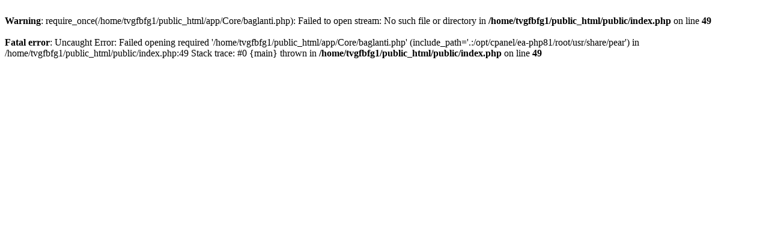

--- FILE ---
content_type: text/html; charset=UTF-8
request_url: https://tvgfbf.gov.tr/public/vefat-ve-bassagligi-5
body_size: 124
content:
<br />
<b>Warning</b>:  require_once(/home/tvgfbfg1/public_html/app/Core/baglanti.php): Failed to open stream: No such file or directory in <b>/home/tvgfbfg1/public_html/public/index.php</b> on line <b>49</b><br />
<br />
<b>Fatal error</b>:  Uncaught Error: Failed opening required '/home/tvgfbfg1/public_html/app/Core/baglanti.php' (include_path='.:/opt/cpanel/ea-php81/root/usr/share/pear') in /home/tvgfbfg1/public_html/public/index.php:49
Stack trace:
#0 {main}
  thrown in <b>/home/tvgfbfg1/public_html/public/index.php</b> on line <b>49</b><br />
